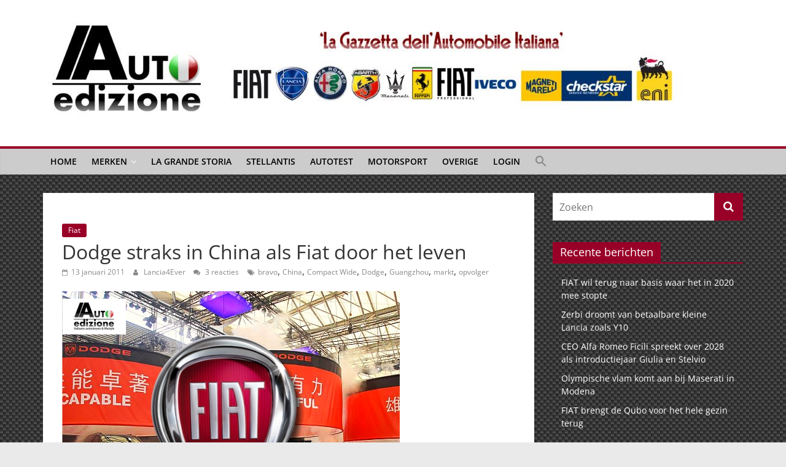

--- FILE ---
content_type: text/html; charset=UTF-8
request_url: https://www.autoedizione.nl/dodge-straks-in-china-als-fiat-door-het-leven/
body_size: 20372
content:
<!DOCTYPE html>
<html lang="nl-NL">
<head>
			<meta charset="UTF-8" />
		<meta name="viewport" content="width=device-width, initial-scale=1">
		<link rel="profile" href="https://gmpg.org/xfn/11" />
		<meta name='robots' content='index, follow, max-image-preview:large, max-snippet:-1, max-video-preview:-1' />
	<style>img:is([sizes="auto" i], [sizes^="auto," i]) { contain-intrinsic-size: 3000px 1500px }</style>
	
	<!-- This site is optimized with the Yoast SEO plugin v25.7 - https://yoast.com/wordpress/plugins/seo/ -->
	<title>Dodge straks in China als Fiat door het leven | Auto Edizione</title>
	<meta name="description" content="Er zat, zoals wel vaker deze dagen, nog wat achtergrond informatie bij het nieuwtje over opvolger van de Fiat Bravo. Zoals je weet zal dit meer een" />
	<link rel="canonical" href="https://www.autoedizione.nl/dodge-straks-in-china-als-fiat-door-het-leven/" />
	<meta property="og:locale" content="nl_NL" />
	<meta property="og:type" content="article" />
	<meta property="og:title" content="Dodge straks in China als Fiat door het leven | Auto Edizione" />
	<meta property="og:description" content="Er zat, zoals wel vaker deze dagen, nog wat achtergrond informatie bij het nieuwtje over opvolger van de Fiat Bravo. Zoals je weet zal dit meer een" />
	<meta property="og:url" content="https://www.autoedizione.nl/dodge-straks-in-china-als-fiat-door-het-leven/" />
	<meta property="og:site_name" content="Auto Edizione" />
	<meta property="article:publisher" content="https://www.facebook.com/AutoEdizione" />
	<meta property="article:published_time" content="2011-01-13T17:38:52+00:00" />
	<meta property="article:modified_time" content="2021-09-26T19:34:02+00:00" />
	<meta property="og:image" content="http://www.autoedizione.nl/wp-content/uploads/2011/01/Dodge-Fiat-China.jpg" />
	<meta name="author" content="Lancia4Ever" />
	<meta name="twitter:card" content="summary_large_image" />
	<meta name="twitter:creator" content="@AutoEdizione" />
	<meta name="twitter:site" content="@AutoEdizione" />
	<meta name="twitter:label1" content="Geschreven door" />
	<meta name="twitter:data1" content="Lancia4Ever" />
	<meta name="twitter:label2" content="Geschatte leestijd" />
	<meta name="twitter:data2" content="1 minuut" />
	<script type="application/ld+json" class="yoast-schema-graph">{"@context":"https://schema.org","@graph":[{"@type":"Article","@id":"https://www.autoedizione.nl/dodge-straks-in-china-als-fiat-door-het-leven/#article","isPartOf":{"@id":"https://www.autoedizione.nl/dodge-straks-in-china-als-fiat-door-het-leven/"},"author":{"name":"Lancia4Ever","@id":"https://www.autoedizione.nl/#/schema/person/2fe20bdfecd292c0453979670f6aaa9e"},"headline":"Dodge straks in China als Fiat door het leven","datePublished":"2011-01-13T17:38:52+00:00","dateModified":"2021-09-26T19:34:02+00:00","mainEntityOfPage":{"@id":"https://www.autoedizione.nl/dodge-straks-in-china-als-fiat-door-het-leven/"},"wordCount":219,"commentCount":3,"publisher":{"@id":"https://www.autoedizione.nl/#organization"},"image":{"@id":"https://www.autoedizione.nl/dodge-straks-in-china-als-fiat-door-het-leven/#primaryimage"},"thumbnailUrl":"http://www.autoedizione.nl/wp-content/uploads/2011/01/Dodge-Fiat-China.jpg","keywords":["bravo","China","Compact Wide","Dodge","Guangzhou","markt","opvolger"],"articleSection":["Fiat"],"inLanguage":"nl-NL","potentialAction":[{"@type":"CommentAction","name":"Comment","target":["https://www.autoedizione.nl/dodge-straks-in-china-als-fiat-door-het-leven/#respond"]}]},{"@type":"WebPage","@id":"https://www.autoedizione.nl/dodge-straks-in-china-als-fiat-door-het-leven/","url":"https://www.autoedizione.nl/dodge-straks-in-china-als-fiat-door-het-leven/","name":"Dodge straks in China als Fiat door het leven | Auto Edizione","isPartOf":{"@id":"https://www.autoedizione.nl/#website"},"primaryImageOfPage":{"@id":"https://www.autoedizione.nl/dodge-straks-in-china-als-fiat-door-het-leven/#primaryimage"},"image":{"@id":"https://www.autoedizione.nl/dodge-straks-in-china-als-fiat-door-het-leven/#primaryimage"},"thumbnailUrl":"http://www.autoedizione.nl/wp-content/uploads/2011/01/Dodge-Fiat-China.jpg","datePublished":"2011-01-13T17:38:52+00:00","dateModified":"2021-09-26T19:34:02+00:00","description":"Er zat, zoals wel vaker deze dagen, nog wat achtergrond informatie bij het nieuwtje over opvolger van de Fiat Bravo. Zoals je weet zal dit meer een","breadcrumb":{"@id":"https://www.autoedizione.nl/dodge-straks-in-china-als-fiat-door-het-leven/#breadcrumb"},"inLanguage":"nl-NL","potentialAction":[{"@type":"ReadAction","target":["https://www.autoedizione.nl/dodge-straks-in-china-als-fiat-door-het-leven/"]}]},{"@type":"ImageObject","inLanguage":"nl-NL","@id":"https://www.autoedizione.nl/dodge-straks-in-china-als-fiat-door-het-leven/#primaryimage","url":"http://www.autoedizione.nl/wp-content/uploads/2011/01/Dodge-Fiat-China.jpg","contentUrl":"http://www.autoedizione.nl/wp-content/uploads/2011/01/Dodge-Fiat-China.jpg"},{"@type":"BreadcrumbList","@id":"https://www.autoedizione.nl/dodge-straks-in-china-als-fiat-door-het-leven/#breadcrumb","itemListElement":[{"@type":"ListItem","position":1,"name":"Home","item":"https://www.autoedizione.nl/"},{"@type":"ListItem","position":2,"name":"Dodge straks in China als Fiat door het leven"}]},{"@type":"WebSite","@id":"https://www.autoedizione.nl/#website","url":"https://www.autoedizione.nl/","name":"Auto Edizione","description":"La Gazetta dell&#039;Automobile Italiana | Italiaans autonieuws &amp; lifestyle","publisher":{"@id":"https://www.autoedizione.nl/#organization"},"potentialAction":[{"@type":"SearchAction","target":{"@type":"EntryPoint","urlTemplate":"https://www.autoedizione.nl/?s={search_term_string}"},"query-input":{"@type":"PropertyValueSpecification","valueRequired":true,"valueName":"search_term_string"}}],"inLanguage":"nl-NL"},{"@type":"Organization","@id":"https://www.autoedizione.nl/#organization","name":"Auto Edizione","url":"https://www.autoedizione.nl/","logo":{"@type":"ImageObject","inLanguage":"nl-NL","@id":"https://www.autoedizione.nl/#/schema/logo/image/","url":"https://www.autoedizione.nl/wp-content/uploads/2022/11/cropped-banner-2022-1.jpg","contentUrl":"https://www.autoedizione.nl/wp-content/uploads/2022/11/cropped-banner-2022-1.jpg","width":1060,"height":193,"caption":"Auto Edizione"},"image":{"@id":"https://www.autoedizione.nl/#/schema/logo/image/"},"sameAs":["https://www.facebook.com/AutoEdizione","https://x.com/AutoEdizione","https://www.youtube.com/user/AutoEdizione"]},{"@type":"Person","@id":"https://www.autoedizione.nl/#/schema/person/2fe20bdfecd292c0453979670f6aaa9e","name":"Lancia4Ever","image":{"@type":"ImageObject","inLanguage":"nl-NL","@id":"https://www.autoedizione.nl/#/schema/person/image/","url":"https://secure.gravatar.com/avatar/20f7626f3c82b77ba4bbcad921b0e770626c6a0977c07687cbb5c0ec5e96b21f?s=96&d=mm&r=g","contentUrl":"https://secure.gravatar.com/avatar/20f7626f3c82b77ba4bbcad921b0e770626c6a0977c07687cbb5c0ec5e96b21f?s=96&d=mm&r=g","caption":"Lancia4Ever"},"sameAs":["http://www.autoedizione.nl/members/mattia-mariani/"]}]}</script>
	<!-- / Yoast SEO plugin. -->


<link rel='dns-prefetch' href='//static.addtoany.com' />
<link rel='dns-prefetch' href='//www.autoedizione.nl' />
<link rel='dns-prefetch' href='//secure.gravatar.com' />
<link rel='dns-prefetch' href='//stats.wp.com' />
<link rel='dns-prefetch' href='//jetpack.wordpress.com' />
<link rel='dns-prefetch' href='//s0.wp.com' />
<link rel='dns-prefetch' href='//public-api.wordpress.com' />
<link rel='dns-prefetch' href='//0.gravatar.com' />
<link rel='dns-prefetch' href='//1.gravatar.com' />
<link rel='dns-prefetch' href='//2.gravatar.com' />
<link rel='dns-prefetch' href='//v0.wordpress.com' />
<link rel="alternate" type="application/rss+xml" title="Auto Edizione &raquo; feed" href="https://www.autoedizione.nl/feed/" />
<link rel="alternate" type="application/rss+xml" title="Auto Edizione &raquo; reacties feed" href="https://www.autoedizione.nl/comments/feed/" />
<link rel="alternate" type="application/rss+xml" title="Auto Edizione &raquo; Dodge straks in China als Fiat door het leven reacties feed" href="https://www.autoedizione.nl/dodge-straks-in-china-als-fiat-door-het-leven/feed/" />
<script type="text/javascript">
/* <![CDATA[ */
window._wpemojiSettings = {"baseUrl":"https:\/\/s.w.org\/images\/core\/emoji\/16.0.1\/72x72\/","ext":".png","svgUrl":"https:\/\/s.w.org\/images\/core\/emoji\/16.0.1\/svg\/","svgExt":".svg","source":{"concatemoji":"https:\/\/www.autoedizione.nl\/wp-includes\/js\/wp-emoji-release.min.js?ver=6.8.3"}};
/*! This file is auto-generated */
!function(s,n){var o,i,e;function c(e){try{var t={supportTests:e,timestamp:(new Date).valueOf()};sessionStorage.setItem(o,JSON.stringify(t))}catch(e){}}function p(e,t,n){e.clearRect(0,0,e.canvas.width,e.canvas.height),e.fillText(t,0,0);var t=new Uint32Array(e.getImageData(0,0,e.canvas.width,e.canvas.height).data),a=(e.clearRect(0,0,e.canvas.width,e.canvas.height),e.fillText(n,0,0),new Uint32Array(e.getImageData(0,0,e.canvas.width,e.canvas.height).data));return t.every(function(e,t){return e===a[t]})}function u(e,t){e.clearRect(0,0,e.canvas.width,e.canvas.height),e.fillText(t,0,0);for(var n=e.getImageData(16,16,1,1),a=0;a<n.data.length;a++)if(0!==n.data[a])return!1;return!0}function f(e,t,n,a){switch(t){case"flag":return n(e,"\ud83c\udff3\ufe0f\u200d\u26a7\ufe0f","\ud83c\udff3\ufe0f\u200b\u26a7\ufe0f")?!1:!n(e,"\ud83c\udde8\ud83c\uddf6","\ud83c\udde8\u200b\ud83c\uddf6")&&!n(e,"\ud83c\udff4\udb40\udc67\udb40\udc62\udb40\udc65\udb40\udc6e\udb40\udc67\udb40\udc7f","\ud83c\udff4\u200b\udb40\udc67\u200b\udb40\udc62\u200b\udb40\udc65\u200b\udb40\udc6e\u200b\udb40\udc67\u200b\udb40\udc7f");case"emoji":return!a(e,"\ud83e\udedf")}return!1}function g(e,t,n,a){var r="undefined"!=typeof WorkerGlobalScope&&self instanceof WorkerGlobalScope?new OffscreenCanvas(300,150):s.createElement("canvas"),o=r.getContext("2d",{willReadFrequently:!0}),i=(o.textBaseline="top",o.font="600 32px Arial",{});return e.forEach(function(e){i[e]=t(o,e,n,a)}),i}function t(e){var t=s.createElement("script");t.src=e,t.defer=!0,s.head.appendChild(t)}"undefined"!=typeof Promise&&(o="wpEmojiSettingsSupports",i=["flag","emoji"],n.supports={everything:!0,everythingExceptFlag:!0},e=new Promise(function(e){s.addEventListener("DOMContentLoaded",e,{once:!0})}),new Promise(function(t){var n=function(){try{var e=JSON.parse(sessionStorage.getItem(o));if("object"==typeof e&&"number"==typeof e.timestamp&&(new Date).valueOf()<e.timestamp+604800&&"object"==typeof e.supportTests)return e.supportTests}catch(e){}return null}();if(!n){if("undefined"!=typeof Worker&&"undefined"!=typeof OffscreenCanvas&&"undefined"!=typeof URL&&URL.createObjectURL&&"undefined"!=typeof Blob)try{var e="postMessage("+g.toString()+"("+[JSON.stringify(i),f.toString(),p.toString(),u.toString()].join(",")+"));",a=new Blob([e],{type:"text/javascript"}),r=new Worker(URL.createObjectURL(a),{name:"wpTestEmojiSupports"});return void(r.onmessage=function(e){c(n=e.data),r.terminate(),t(n)})}catch(e){}c(n=g(i,f,p,u))}t(n)}).then(function(e){for(var t in e)n.supports[t]=e[t],n.supports.everything=n.supports.everything&&n.supports[t],"flag"!==t&&(n.supports.everythingExceptFlag=n.supports.everythingExceptFlag&&n.supports[t]);n.supports.everythingExceptFlag=n.supports.everythingExceptFlag&&!n.supports.flag,n.DOMReady=!1,n.readyCallback=function(){n.DOMReady=!0}}).then(function(){return e}).then(function(){var e;n.supports.everything||(n.readyCallback(),(e=n.source||{}).concatemoji?t(e.concatemoji):e.wpemoji&&e.twemoji&&(t(e.twemoji),t(e.wpemoji)))}))}((window,document),window._wpemojiSettings);
/* ]]> */
</script>
<link rel='stylesheet' id='dashicons-css' href='https://www.autoedizione.nl/wp-includes/css/dashicons.min.css?ver=6.8.3' type='text/css' media='all' />
<link rel='stylesheet' id='theme-my-login-css' href='https://www.autoedizione.nl/wp-content/plugins/theme-my-login/theme-my-login.css?ver=6.4.16' type='text/css' media='all' />
<style id='wp-emoji-styles-inline-css' type='text/css'>

	img.wp-smiley, img.emoji {
		display: inline !important;
		border: none !important;
		box-shadow: none !important;
		height: 1em !important;
		width: 1em !important;
		margin: 0 0.07em !important;
		vertical-align: -0.1em !important;
		background: none !important;
		padding: 0 !important;
	}
</style>
<link rel='stylesheet' id='wp-block-library-css' href='https://www.autoedizione.nl/wp-includes/css/dist/block-library/style.min.css?ver=6.8.3' type='text/css' media='all' />
<style id='wp-block-library-theme-inline-css' type='text/css'>
.wp-block-audio :where(figcaption){color:#555;font-size:13px;text-align:center}.is-dark-theme .wp-block-audio :where(figcaption){color:#ffffffa6}.wp-block-audio{margin:0 0 1em}.wp-block-code{border:1px solid #ccc;border-radius:4px;font-family:Menlo,Consolas,monaco,monospace;padding:.8em 1em}.wp-block-embed :where(figcaption){color:#555;font-size:13px;text-align:center}.is-dark-theme .wp-block-embed :where(figcaption){color:#ffffffa6}.wp-block-embed{margin:0 0 1em}.blocks-gallery-caption{color:#555;font-size:13px;text-align:center}.is-dark-theme .blocks-gallery-caption{color:#ffffffa6}:root :where(.wp-block-image figcaption){color:#555;font-size:13px;text-align:center}.is-dark-theme :root :where(.wp-block-image figcaption){color:#ffffffa6}.wp-block-image{margin:0 0 1em}.wp-block-pullquote{border-bottom:4px solid;border-top:4px solid;color:currentColor;margin-bottom:1.75em}.wp-block-pullquote cite,.wp-block-pullquote footer,.wp-block-pullquote__citation{color:currentColor;font-size:.8125em;font-style:normal;text-transform:uppercase}.wp-block-quote{border-left:.25em solid;margin:0 0 1.75em;padding-left:1em}.wp-block-quote cite,.wp-block-quote footer{color:currentColor;font-size:.8125em;font-style:normal;position:relative}.wp-block-quote:where(.has-text-align-right){border-left:none;border-right:.25em solid;padding-left:0;padding-right:1em}.wp-block-quote:where(.has-text-align-center){border:none;padding-left:0}.wp-block-quote.is-large,.wp-block-quote.is-style-large,.wp-block-quote:where(.is-style-plain){border:none}.wp-block-search .wp-block-search__label{font-weight:700}.wp-block-search__button{border:1px solid #ccc;padding:.375em .625em}:where(.wp-block-group.has-background){padding:1.25em 2.375em}.wp-block-separator.has-css-opacity{opacity:.4}.wp-block-separator{border:none;border-bottom:2px solid;margin-left:auto;margin-right:auto}.wp-block-separator.has-alpha-channel-opacity{opacity:1}.wp-block-separator:not(.is-style-wide):not(.is-style-dots){width:100px}.wp-block-separator.has-background:not(.is-style-dots){border-bottom:none;height:1px}.wp-block-separator.has-background:not(.is-style-wide):not(.is-style-dots){height:2px}.wp-block-table{margin:0 0 1em}.wp-block-table td,.wp-block-table th{word-break:normal}.wp-block-table :where(figcaption){color:#555;font-size:13px;text-align:center}.is-dark-theme .wp-block-table :where(figcaption){color:#ffffffa6}.wp-block-video :where(figcaption){color:#555;font-size:13px;text-align:center}.is-dark-theme .wp-block-video :where(figcaption){color:#ffffffa6}.wp-block-video{margin:0 0 1em}:root :where(.wp-block-template-part.has-background){margin-bottom:0;margin-top:0;padding:1.25em 2.375em}
</style>
<style id='classic-theme-styles-inline-css' type='text/css'>
/*! This file is auto-generated */
.wp-block-button__link{color:#fff;background-color:#32373c;border-radius:9999px;box-shadow:none;text-decoration:none;padding:calc(.667em + 2px) calc(1.333em + 2px);font-size:1.125em}.wp-block-file__button{background:#32373c;color:#fff;text-decoration:none}
</style>
<link rel='stylesheet' id='mediaelement-css' href='https://www.autoedizione.nl/wp-includes/js/mediaelement/mediaelementplayer-legacy.min.css?ver=4.2.17' type='text/css' media='all' />
<link rel='stylesheet' id='wp-mediaelement-css' href='https://www.autoedizione.nl/wp-includes/js/mediaelement/wp-mediaelement.min.css?ver=6.8.3' type='text/css' media='all' />
<style id='jetpack-sharing-buttons-style-inline-css' type='text/css'>
.jetpack-sharing-buttons__services-list{display:flex;flex-direction:row;flex-wrap:wrap;gap:0;list-style-type:none;margin:5px;padding:0}.jetpack-sharing-buttons__services-list.has-small-icon-size{font-size:12px}.jetpack-sharing-buttons__services-list.has-normal-icon-size{font-size:16px}.jetpack-sharing-buttons__services-list.has-large-icon-size{font-size:24px}.jetpack-sharing-buttons__services-list.has-huge-icon-size{font-size:36px}@media print{.jetpack-sharing-buttons__services-list{display:none!important}}.editor-styles-wrapper .wp-block-jetpack-sharing-buttons{gap:0;padding-inline-start:0}ul.jetpack-sharing-buttons__services-list.has-background{padding:1.25em 2.375em}
</style>
<style id='global-styles-inline-css' type='text/css'>
:root{--wp--preset--aspect-ratio--square: 1;--wp--preset--aspect-ratio--4-3: 4/3;--wp--preset--aspect-ratio--3-4: 3/4;--wp--preset--aspect-ratio--3-2: 3/2;--wp--preset--aspect-ratio--2-3: 2/3;--wp--preset--aspect-ratio--16-9: 16/9;--wp--preset--aspect-ratio--9-16: 9/16;--wp--preset--color--black: #000000;--wp--preset--color--cyan-bluish-gray: #abb8c3;--wp--preset--color--white: #ffffff;--wp--preset--color--pale-pink: #f78da7;--wp--preset--color--vivid-red: #cf2e2e;--wp--preset--color--luminous-vivid-orange: #ff6900;--wp--preset--color--luminous-vivid-amber: #fcb900;--wp--preset--color--light-green-cyan: #7bdcb5;--wp--preset--color--vivid-green-cyan: #00d084;--wp--preset--color--pale-cyan-blue: #8ed1fc;--wp--preset--color--vivid-cyan-blue: #0693e3;--wp--preset--color--vivid-purple: #9b51e0;--wp--preset--gradient--vivid-cyan-blue-to-vivid-purple: linear-gradient(135deg,rgba(6,147,227,1) 0%,rgb(155,81,224) 100%);--wp--preset--gradient--light-green-cyan-to-vivid-green-cyan: linear-gradient(135deg,rgb(122,220,180) 0%,rgb(0,208,130) 100%);--wp--preset--gradient--luminous-vivid-amber-to-luminous-vivid-orange: linear-gradient(135deg,rgba(252,185,0,1) 0%,rgba(255,105,0,1) 100%);--wp--preset--gradient--luminous-vivid-orange-to-vivid-red: linear-gradient(135deg,rgba(255,105,0,1) 0%,rgb(207,46,46) 100%);--wp--preset--gradient--very-light-gray-to-cyan-bluish-gray: linear-gradient(135deg,rgb(238,238,238) 0%,rgb(169,184,195) 100%);--wp--preset--gradient--cool-to-warm-spectrum: linear-gradient(135deg,rgb(74,234,220) 0%,rgb(151,120,209) 20%,rgb(207,42,186) 40%,rgb(238,44,130) 60%,rgb(251,105,98) 80%,rgb(254,248,76) 100%);--wp--preset--gradient--blush-light-purple: linear-gradient(135deg,rgb(255,206,236) 0%,rgb(152,150,240) 100%);--wp--preset--gradient--blush-bordeaux: linear-gradient(135deg,rgb(254,205,165) 0%,rgb(254,45,45) 50%,rgb(107,0,62) 100%);--wp--preset--gradient--luminous-dusk: linear-gradient(135deg,rgb(255,203,112) 0%,rgb(199,81,192) 50%,rgb(65,88,208) 100%);--wp--preset--gradient--pale-ocean: linear-gradient(135deg,rgb(255,245,203) 0%,rgb(182,227,212) 50%,rgb(51,167,181) 100%);--wp--preset--gradient--electric-grass: linear-gradient(135deg,rgb(202,248,128) 0%,rgb(113,206,126) 100%);--wp--preset--gradient--midnight: linear-gradient(135deg,rgb(2,3,129) 0%,rgb(40,116,252) 100%);--wp--preset--font-size--small: 13px;--wp--preset--font-size--medium: 20px;--wp--preset--font-size--large: 36px;--wp--preset--font-size--x-large: 42px;--wp--preset--spacing--20: 0.44rem;--wp--preset--spacing--30: 0.67rem;--wp--preset--spacing--40: 1rem;--wp--preset--spacing--50: 1.5rem;--wp--preset--spacing--60: 2.25rem;--wp--preset--spacing--70: 3.38rem;--wp--preset--spacing--80: 5.06rem;--wp--preset--shadow--natural: 6px 6px 9px rgba(0, 0, 0, 0.2);--wp--preset--shadow--deep: 12px 12px 50px rgba(0, 0, 0, 0.4);--wp--preset--shadow--sharp: 6px 6px 0px rgba(0, 0, 0, 0.2);--wp--preset--shadow--outlined: 6px 6px 0px -3px rgba(255, 255, 255, 1), 6px 6px rgba(0, 0, 0, 1);--wp--preset--shadow--crisp: 6px 6px 0px rgba(0, 0, 0, 1);}:where(.is-layout-flex){gap: 0.5em;}:where(.is-layout-grid){gap: 0.5em;}body .is-layout-flex{display: flex;}.is-layout-flex{flex-wrap: wrap;align-items: center;}.is-layout-flex > :is(*, div){margin: 0;}body .is-layout-grid{display: grid;}.is-layout-grid > :is(*, div){margin: 0;}:where(.wp-block-columns.is-layout-flex){gap: 2em;}:where(.wp-block-columns.is-layout-grid){gap: 2em;}:where(.wp-block-post-template.is-layout-flex){gap: 1.25em;}:where(.wp-block-post-template.is-layout-grid){gap: 1.25em;}.has-black-color{color: var(--wp--preset--color--black) !important;}.has-cyan-bluish-gray-color{color: var(--wp--preset--color--cyan-bluish-gray) !important;}.has-white-color{color: var(--wp--preset--color--white) !important;}.has-pale-pink-color{color: var(--wp--preset--color--pale-pink) !important;}.has-vivid-red-color{color: var(--wp--preset--color--vivid-red) !important;}.has-luminous-vivid-orange-color{color: var(--wp--preset--color--luminous-vivid-orange) !important;}.has-luminous-vivid-amber-color{color: var(--wp--preset--color--luminous-vivid-amber) !important;}.has-light-green-cyan-color{color: var(--wp--preset--color--light-green-cyan) !important;}.has-vivid-green-cyan-color{color: var(--wp--preset--color--vivid-green-cyan) !important;}.has-pale-cyan-blue-color{color: var(--wp--preset--color--pale-cyan-blue) !important;}.has-vivid-cyan-blue-color{color: var(--wp--preset--color--vivid-cyan-blue) !important;}.has-vivid-purple-color{color: var(--wp--preset--color--vivid-purple) !important;}.has-black-background-color{background-color: var(--wp--preset--color--black) !important;}.has-cyan-bluish-gray-background-color{background-color: var(--wp--preset--color--cyan-bluish-gray) !important;}.has-white-background-color{background-color: var(--wp--preset--color--white) !important;}.has-pale-pink-background-color{background-color: var(--wp--preset--color--pale-pink) !important;}.has-vivid-red-background-color{background-color: var(--wp--preset--color--vivid-red) !important;}.has-luminous-vivid-orange-background-color{background-color: var(--wp--preset--color--luminous-vivid-orange) !important;}.has-luminous-vivid-amber-background-color{background-color: var(--wp--preset--color--luminous-vivid-amber) !important;}.has-light-green-cyan-background-color{background-color: var(--wp--preset--color--light-green-cyan) !important;}.has-vivid-green-cyan-background-color{background-color: var(--wp--preset--color--vivid-green-cyan) !important;}.has-pale-cyan-blue-background-color{background-color: var(--wp--preset--color--pale-cyan-blue) !important;}.has-vivid-cyan-blue-background-color{background-color: var(--wp--preset--color--vivid-cyan-blue) !important;}.has-vivid-purple-background-color{background-color: var(--wp--preset--color--vivid-purple) !important;}.has-black-border-color{border-color: var(--wp--preset--color--black) !important;}.has-cyan-bluish-gray-border-color{border-color: var(--wp--preset--color--cyan-bluish-gray) !important;}.has-white-border-color{border-color: var(--wp--preset--color--white) !important;}.has-pale-pink-border-color{border-color: var(--wp--preset--color--pale-pink) !important;}.has-vivid-red-border-color{border-color: var(--wp--preset--color--vivid-red) !important;}.has-luminous-vivid-orange-border-color{border-color: var(--wp--preset--color--luminous-vivid-orange) !important;}.has-luminous-vivid-amber-border-color{border-color: var(--wp--preset--color--luminous-vivid-amber) !important;}.has-light-green-cyan-border-color{border-color: var(--wp--preset--color--light-green-cyan) !important;}.has-vivid-green-cyan-border-color{border-color: var(--wp--preset--color--vivid-green-cyan) !important;}.has-pale-cyan-blue-border-color{border-color: var(--wp--preset--color--pale-cyan-blue) !important;}.has-vivid-cyan-blue-border-color{border-color: var(--wp--preset--color--vivid-cyan-blue) !important;}.has-vivid-purple-border-color{border-color: var(--wp--preset--color--vivid-purple) !important;}.has-vivid-cyan-blue-to-vivid-purple-gradient-background{background: var(--wp--preset--gradient--vivid-cyan-blue-to-vivid-purple) !important;}.has-light-green-cyan-to-vivid-green-cyan-gradient-background{background: var(--wp--preset--gradient--light-green-cyan-to-vivid-green-cyan) !important;}.has-luminous-vivid-amber-to-luminous-vivid-orange-gradient-background{background: var(--wp--preset--gradient--luminous-vivid-amber-to-luminous-vivid-orange) !important;}.has-luminous-vivid-orange-to-vivid-red-gradient-background{background: var(--wp--preset--gradient--luminous-vivid-orange-to-vivid-red) !important;}.has-very-light-gray-to-cyan-bluish-gray-gradient-background{background: var(--wp--preset--gradient--very-light-gray-to-cyan-bluish-gray) !important;}.has-cool-to-warm-spectrum-gradient-background{background: var(--wp--preset--gradient--cool-to-warm-spectrum) !important;}.has-blush-light-purple-gradient-background{background: var(--wp--preset--gradient--blush-light-purple) !important;}.has-blush-bordeaux-gradient-background{background: var(--wp--preset--gradient--blush-bordeaux) !important;}.has-luminous-dusk-gradient-background{background: var(--wp--preset--gradient--luminous-dusk) !important;}.has-pale-ocean-gradient-background{background: var(--wp--preset--gradient--pale-ocean) !important;}.has-electric-grass-gradient-background{background: var(--wp--preset--gradient--electric-grass) !important;}.has-midnight-gradient-background{background: var(--wp--preset--gradient--midnight) !important;}.has-small-font-size{font-size: var(--wp--preset--font-size--small) !important;}.has-medium-font-size{font-size: var(--wp--preset--font-size--medium) !important;}.has-large-font-size{font-size: var(--wp--preset--font-size--large) !important;}.has-x-large-font-size{font-size: var(--wp--preset--font-size--x-large) !important;}
:where(.wp-block-post-template.is-layout-flex){gap: 1.25em;}:where(.wp-block-post-template.is-layout-grid){gap: 1.25em;}
:where(.wp-block-columns.is-layout-flex){gap: 2em;}:where(.wp-block-columns.is-layout-grid){gap: 2em;}
:root :where(.wp-block-pullquote){font-size: 1.5em;line-height: 1.6;}
</style>
<style id='wpxpo-global-style-inline-css' type='text/css'>
:root {
			--preset-color1: #037fff;
			--preset-color2: #026fe0;
			--preset-color3: #071323;
			--preset-color4: #132133;
			--preset-color5: #34495e;
			--preset-color6: #787676;
			--preset-color7: #f0f2f3;
			--preset-color8: #f8f9fa;
			--preset-color9: #ffffff;
		}{}
</style>
<style id='ultp-preset-colors-style-inline-css' type='text/css'>
:root { --postx_preset_Base_1_color: #f4f4ff; --postx_preset_Base_2_color: #dddff8; --postx_preset_Base_3_color: #B4B4D6; --postx_preset_Primary_color: #3323f0; --postx_preset_Secondary_color: #4a5fff; --postx_preset_Tertiary_color: #FFFFFF; --postx_preset_Contrast_3_color: #545472; --postx_preset_Contrast_2_color: #262657; --postx_preset_Contrast_1_color: #10102e; --postx_preset_Over_Primary_color: #ffffff;  }
</style>
<style id='ultp-preset-gradient-style-inline-css' type='text/css'>
:root { --postx_preset_Primary_to_Secondary_to_Right_gradient: linear-gradient(90deg, var(--postx_preset_Primary_color) 0%, var(--postx_preset_Secondary_color) 100%); --postx_preset_Primary_to_Secondary_to_Bottom_gradient: linear-gradient(180deg, var(--postx_preset_Primary_color) 0%, var(--postx_preset_Secondary_color) 100%); --postx_preset_Secondary_to_Primary_to_Right_gradient: linear-gradient(90deg, var(--postx_preset_Secondary_color) 0%, var(--postx_preset_Primary_color) 100%); --postx_preset_Secondary_to_Primary_to_Bottom_gradient: linear-gradient(180deg, var(--postx_preset_Secondary_color) 0%, var(--postx_preset_Primary_color) 100%); --postx_preset_Cold_Evening_gradient: linear-gradient(0deg, rgb(12, 52, 131) 0%, rgb(162, 182, 223) 100%, rgb(107, 140, 206) 100%, rgb(162, 182, 223) 100%); --postx_preset_Purple_Division_gradient: linear-gradient(0deg, rgb(112, 40, 228) 0%, rgb(229, 178, 202) 100%); --postx_preset_Over_Sun_gradient: linear-gradient(60deg, rgb(171, 236, 214) 0%, rgb(251, 237, 150) 100%); --postx_preset_Morning_Salad_gradient: linear-gradient(-255deg, rgb(183, 248, 219) 0%, rgb(80, 167, 194) 100%); --postx_preset_Fabled_Sunset_gradient: linear-gradient(-270deg, rgb(35, 21, 87) 0%, rgb(68, 16, 122) 29%, rgb(255, 19, 97) 67%, rgb(255, 248, 0) 100%);  }
</style>
<style id='ultp-preset-typo-style-inline-css' type='text/css'>
:root { --postx_preset_Heading_typo_font_family: Helvetica; --postx_preset_Heading_typo_font_family_type: sans-serif; --postx_preset_Heading_typo_font_weight: 600; --postx_preset_Heading_typo_text_transform: capitalize; --postx_preset_Body_and_Others_typo_font_family: Helvetica; --postx_preset_Body_and_Others_typo_font_family_type: sans-serif; --postx_preset_Body_and_Others_typo_font_weight: 400; --postx_preset_Body_and_Others_typo_text_transform: lowercase; --postx_preset_body_typo_font_size_lg: 16px; --postx_preset_paragraph_1_typo_font_size_lg: 12px; --postx_preset_paragraph_2_typo_font_size_lg: 12px; --postx_preset_paragraph_3_typo_font_size_lg: 12px; --postx_preset_heading_h1_typo_font_size_lg: 42px; --postx_preset_heading_h2_typo_font_size_lg: 36px; --postx_preset_heading_h3_typo_font_size_lg: 30px; --postx_preset_heading_h4_typo_font_size_lg: 24px; --postx_preset_heading_h5_typo_font_size_lg: 20px; --postx_preset_heading_h6_typo_font_size_lg: 16px; }
</style>
<link rel='stylesheet' id='wp-polls-css' href='https://www.autoedizione.nl/wp-content/plugins/wp-polls/polls-css.css?ver=2.77.2' type='text/css' media='all' />
<style id='wp-polls-inline-css' type='text/css'>
.wp-polls .pollbar {
	margin: 1px;
	font-size: 6px;
	line-height: 8px;
	height: 8px;
	background-image: url('https://www.autoedizione.nl/wp-content/plugins/wp-polls/images/default/pollbg.gif');
	border: 1px solid #c8c8c8;
}

</style>
<link rel='stylesheet' id='ivory-search-styles-css' href='https://www.autoedizione.nl/wp-content/plugins/add-search-to-menu/public/css/ivory-search.min.css?ver=5.5.11' type='text/css' media='all' />
<link rel='stylesheet' id='colormag_style-css' href='https://www.autoedizione.nl/wp-content/themes/colormag/style.css?ver=2.1.5' type='text/css' media='all' />
<style id='colormag_style-inline-css' type='text/css'>
.colormag-button,blockquote,button,input[type=reset],input[type=button],input[type=submit],#masthead.colormag-header-clean #site-navigation.main-small-navigation .menu-toggle,.fa.search-top:hover,#masthead.colormag-header-classic #site-navigation.main-small-navigation .menu-toggle,.main-navigation ul li.focus > a,#masthead.colormag-header-classic .main-navigation ul ul.sub-menu li.focus > a,.home-icon.front_page_on,.main-navigation a:hover,.main-navigation ul li ul li a:hover,.main-navigation ul li ul li:hover>a,.main-navigation ul li.current-menu-ancestor>a,.main-navigation ul li.current-menu-item ul li a:hover,.main-navigation ul li.current-menu-item>a,.main-navigation ul li.current_page_ancestor>a,.main-navigation ul li.current_page_item>a,.main-navigation ul li:hover>a,.main-small-navigation li a:hover,.site-header .menu-toggle:hover,#masthead.colormag-header-classic .main-navigation ul ul.sub-menu li:hover > a,#masthead.colormag-header-classic .main-navigation ul ul.sub-menu li.current-menu-ancestor > a,#masthead.colormag-header-classic .main-navigation ul ul.sub-menu li.current-menu-item > a,#masthead .main-small-navigation li:hover > a,#masthead .main-small-navigation li.current-page-ancestor > a,#masthead .main-small-navigation li.current-menu-ancestor > a,#masthead .main-small-navigation li.current-page-item > a,#masthead .main-small-navigation li.current-menu-item > a,.main-small-navigation .current-menu-item>a,.main-small-navigation .current_page_item > a,.promo-button-area a:hover,#content .wp-pagenavi .current,#content .wp-pagenavi a:hover,.format-link .entry-content a,.pagination span,.comments-area .comment-author-link span,#secondary .widget-title span,.footer-widgets-area .widget-title span,.colormag-footer--classic .footer-widgets-area .widget-title span::before,.advertisement_above_footer .widget-title span,#content .post .article-content .above-entry-meta .cat-links a,.page-header .page-title span,.entry-meta .post-format i,.more-link,.no-post-thumbnail,.widget_featured_slider .slide-content .above-entry-meta .cat-links a,.widget_highlighted_posts .article-content .above-entry-meta .cat-links a,.widget_featured_posts .article-content .above-entry-meta .cat-links a,.widget_featured_posts .widget-title span,.widget_slider_area .widget-title span,.widget_beside_slider .widget-title span,.wp-block-quote,.wp-block-quote.is-style-large,.wp-block-quote.has-text-align-right{background-color:#990028;}#site-title a,.next a:hover,.previous a:hover,.social-links i.fa:hover,a,#masthead.colormag-header-clean .social-links li:hover i.fa,#masthead.colormag-header-classic .social-links li:hover i.fa,#masthead.colormag-header-clean .breaking-news .newsticker a:hover,#masthead.colormag-header-classic .breaking-news .newsticker a:hover,#masthead.colormag-header-classic #site-navigation .fa.search-top:hover,#masthead.colormag-header-classic #site-navigation.main-navigation .random-post a:hover .fa-random,.dark-skin #masthead.colormag-header-classic #site-navigation.main-navigation .home-icon:hover .fa,#masthead .main-small-navigation li:hover > .sub-toggle i,.better-responsive-menu #masthead .main-small-navigation .sub-toggle.active .fa,#masthead.colormag-header-classic .main-navigation .home-icon a:hover .fa,.pagination a span:hover,#content .comments-area a.comment-edit-link:hover,#content .comments-area a.comment-permalink:hover,#content .comments-area article header cite a:hover,.comments-area .comment-author-link a:hover,.comment .comment-reply-link:hover,.nav-next a,.nav-previous a,.footer-widgets-area a:hover,a#scroll-up i,#content .post .article-content .entry-title a:hover,.entry-meta .byline i,.entry-meta .cat-links i,.entry-meta a,.post .entry-title a:hover,.search .entry-title a:hover,.entry-meta .comments-link a:hover,.entry-meta .edit-link a:hover,.entry-meta .posted-on a:hover,.entry-meta .tag-links a:hover,.single #content .tags a:hover,.post-box .entry-meta .cat-links a:hover,.post-box .entry-meta .posted-on a:hover,.post.post-box .entry-title a:hover,.widget_featured_slider .slide-content .below-entry-meta .byline a:hover,.widget_featured_slider .slide-content .below-entry-meta .comments a:hover,.widget_featured_slider .slide-content .below-entry-meta .posted-on a:hover,.widget_featured_slider .slide-content .entry-title a:hover,.byline a:hover,.comments a:hover,.edit-link a:hover,.posted-on a:hover,.tag-links a:hover,.widget_highlighted_posts .article-content .below-entry-meta .byline a:hover,.widget_highlighted_posts .article-content .below-entry-meta .comments a:hover,.widget_highlighted_posts .article-content .below-entry-meta .posted-on a:hover,.widget_highlighted_posts .article-content .entry-title a:hover,.widget_featured_posts .article-content .entry-title a:hover,.related-posts-main-title .fa,.single-related-posts .article-content .entry-title a:hover, .colormag-header-classic .main-navigation ul li:hover > a{color:#990028;}#site-navigation{border-top-color:#990028;}#masthead.colormag-header-classic .main-navigation ul ul.sub-menu li:hover,#masthead.colormag-header-classic .main-navigation ul ul.sub-menu li.current-menu-ancestor,#masthead.colormag-header-classic .main-navigation ul ul.sub-menu li.current-menu-item,#masthead.colormag-header-classic #site-navigation .menu-toggle,#masthead.colormag-header-classic #site-navigation .menu-toggle:hover,#masthead.colormag-header-classic .main-navigation ul > li:hover > a,#masthead.colormag-header-classic .main-navigation ul > li.current-menu-item > a,#masthead.colormag-header-classic .main-navigation ul > li.current-menu-ancestor > a,#masthead.colormag-header-classic .main-navigation ul li.focus > a,.promo-button-area a:hover,.pagination a span:hover{border-color:#990028;}#secondary .widget-title,.footer-widgets-area .widget-title,.advertisement_above_footer .widget-title,.page-header .page-title,.widget_featured_posts .widget-title,.widget_slider_area .widget-title,.widget_beside_slider .widget-title{border-bottom-color:#990028;}@media (max-width:768px){.better-responsive-menu .sub-toggle{background-color:#7b000a;}}
</style>
<link rel='stylesheet' id='colormag-fontawesome-css' href='https://www.autoedizione.nl/wp-content/themes/colormag/fontawesome/css/font-awesome.min.css?ver=2.1.5' type='text/css' media='all' />
<link rel='stylesheet' id='addtoany-css' href='https://www.autoedizione.nl/wp-content/plugins/add-to-any/addtoany.min.css?ver=1.16' type='text/css' media='all' />
<link rel='stylesheet' id='ald-styles-css' href='https://www.autoedizione.nl/wp-content/plugins/ajax-load-more-anything/assets/styles.min.css?ver=3.3.8' type='text/css' media='all' />
<script type="text/javascript" id="addtoany-core-js-before">
/* <![CDATA[ */
window.a2a_config=window.a2a_config||{};a2a_config.callbacks=[];a2a_config.overlays=[];a2a_config.templates={};a2a_localize = {
	Share: "Delen",
	Save: "Opslaan",
	Subscribe: "Inschrijven",
	Email: "E-mail",
	Bookmark: "Bookmark",
	ShowAll: "Alles weergeven",
	ShowLess: "Niet alles weergeven",
	FindServices: "Vind dienst(en)",
	FindAnyServiceToAddTo: "Vind direct een dienst om aan toe te voegen",
	PoweredBy: "Mede mogelijk gemaakt door",
	ShareViaEmail: "Delen per e-mail",
	SubscribeViaEmail: "Abonneren via e-mail",
	BookmarkInYourBrowser: "Bookmark in je browser",
	BookmarkInstructions: "Druk op Ctrl+D of \u2318+D om deze pagina te bookmarken",
	AddToYourFavorites: "Voeg aan je favorieten toe",
	SendFromWebOrProgram: "Stuur vanuit elk e-mailadres of e-mail programma",
	EmailProgram: "E-mail programma",
	More: "Meer&#8230;",
	ThanksForSharing: "Bedankt voor het delen!",
	ThanksForFollowing: "Dank voor het volgen!"
};

a2a_config.callbacks.push({ready:function(){document.querySelectorAll(".a2a_s_undefined").forEach(function(emptyIcon){emptyIcon.parentElement.style.display="none";})}});
/* ]]> */
</script>
<script type="text/javascript" defer src="https://static.addtoany.com/menu/page.js" id="addtoany-core-js"></script>
<script type="text/javascript" src="https://www.autoedizione.nl/wp-includes/js/jquery/jquery.min.js?ver=3.7.1" id="jquery-core-js"></script>
<script type="text/javascript" src="https://www.autoedizione.nl/wp-includes/js/jquery/jquery-migrate.min.js?ver=3.4.1" id="jquery-migrate-js"></script>
<script type="text/javascript" defer src="https://www.autoedizione.nl/wp-content/plugins/add-to-any/addtoany.min.js?ver=1.1" id="addtoany-jquery-js"></script>
<!--[if lte IE 8]>
<script type="text/javascript" src="https://www.autoedizione.nl/wp-content/themes/colormag/js/html5shiv.min.js?ver=2.1.5" id="html5-js"></script>
<![endif]-->
<link rel="https://api.w.org/" href="https://www.autoedizione.nl/wp-json/" /><link rel="alternate" title="JSON" type="application/json" href="https://www.autoedizione.nl/wp-json/wp/v2/posts/13048" /><link rel="EditURI" type="application/rsd+xml" title="RSD" href="https://www.autoedizione.nl/xmlrpc.php?rsd" />
<meta name="generator" content="WordPress 6.8.3" />
<link rel='shortlink' href='https://www.autoedizione.nl/?p=13048' />
<link rel="alternate" title="oEmbed (JSON)" type="application/json+oembed" href="https://www.autoedizione.nl/wp-json/oembed/1.0/embed?url=https%3A%2F%2Fwww.autoedizione.nl%2Fdodge-straks-in-china-als-fiat-door-het-leven%2F" />
<link rel="alternate" title="oEmbed (XML)" type="text/xml+oembed" href="https://www.autoedizione.nl/wp-json/oembed/1.0/embed?url=https%3A%2F%2Fwww.autoedizione.nl%2Fdodge-straks-in-china-als-fiat-door-het-leven%2F&#038;format=xml" />
	<style>img#wpstats{display:none}</style>
				<style type="text/css" id="wp-custom-css">
			/* search results */
.search-results article {
	margin: 0;
}

.ultp-category-in.ultp-cat-color-1 {
    display: none !important;
}

/* sharedaddy uitzetten */
.page-home .sharedaddy {
	display: none;
}

.page-home .ultp-block-image img {
	width: 100%;
}

.page-login #primary {
	padding: 1em;
}

.page-login article a, .akismet_comment_form_privacy_notice a, article a {
	color: #990028;
}

.wide-page .inner-wrap.clearfix {
	max-width: 100vw;
	margin: 0;
	padding: 0;
}

.wide-page .inner-wrap.clearfix .ultp-template-container {
	margin: 0 !important;
	max-width: 100% !important;
	padding: 0 !important;
}

.wide-page .wp-block-ultimate-post-post-grid-1, .page-home #site-navigation .inner-wrap.clearfix {
	max-width: 1180px;
	margin: 0 auto;
}

#main .main-blocks .ultp-block-item:not(:first-of-type) {
	height: 20em;
}

.wide-page .ultp-block-wrapper img {
	margin: 0;
}

#main .wp-block-column .wp-block-ultimate-post-post-grid-1, 
#main .wp-block-column .wp-block-ultimate-post-post-grid-1 .ultp-block-wrapper,
#main .wp-block-column .wp-block-ultimate-post-post-grid-1 .ultp-block-wrapper .ultp-block-items-wrap {
	height: 100%;
}


#main .inner-wrap .wp-block-ultimate-post-post-grid-4
{
	max-width: 1400px;
    width: 100vw;
    margin: 1em auto;
}

#main .inner-wrap .wp-block-columns {
	max-width: 1140px;
    width: 100vw;
    margin: 1em auto auto auto;
}

@media (max-width: 992px) {
	.ultp-block-image-flat.ultp-block-image-flat0 	{
		max-height: 20em;
	}
	
	.page-home .wp-block-columns {
		display: block;
	}
	
	.page-home .wp-block-columns .wp-block-column {
		margin-left: 0;
	}
	
	.page-home .wp-block-ultimate-post-post-grid-1 {
		width: 100%;
	}
}

@media screen and (max-width: 1190px)
{
	.inner-wrap {
		width: 100vw;
  }
	
	.wp-block-columns .wp-block-column {
		margin-bottom: 2em;
	}
	
	.wp-block-ultimate-post-post-grid-1 {
		width: 94%;
	}
}


#site-navigation, .footer-socket-wrapper {
	background-color: #ccc;
}

.footer-socket-wrapper .copyright
{
	color: white;
}

.footer-socket-wrapper .copyright a
{
	color: white;
}

#page {
	background-image: url('https://www.autoedizione.nl/wp-content/themes/files/images/carbon_bg.jpg')
		;
}

#main {
	background-color: transparent;
}

#primary
{
	background-color: white;
}

.post {
	padding-top: 2.5vw;
	margin: 0 1em;
}

.default-wp-page, #comments {
	margin: 0 1em;
	padding: 0 1em;
}

.featured-image {
	margin-bottom: 1.5em
}

#secondary .widget {
	background-color: transparent;
	color: white;
}

#secondary .widget a {
	color: white;
}

/* Load more */
.ultp-loadmore .ultp-loadmore-action {
	background-color: #ccc;
	color: black;
}

.ultp-loadmore .ultp-loadmore-action:hover {
	background-color: #990028;
	color: white;
}

/* custom blocks */
.ultp-block-customized .ultp-block-content-wrap {
	background: rgba(253,253,253,1);
}

.ultp-block-customized .ultp-block-content{
	padding: 20px 40px 40px 40px;
}

.ultp-block-customized .ultp-block-content-wrap {
	height: 100%;
}

.ultp-block-customized .ultp-block-image {
	margin-bottom: 15px;
}

.ultp-block-customized .ultp-block-title a {
	font-family: 'Roboto',sans-serif;
  font-weight: 500;
  text-transform: capitalize;
  text-decoration: none;
	color: black;
	font-size: 24px;
  line-height: 30px !important;
  letter-spacing: 0px;
}

.ultp-block-customized .ultp-block-excerpt {
	width: 100%;
	margin-top: 15px;
	text-align: center;
	color: #777;
	font-size: 14px;
  line-height: 26px !important;
}

.ultp-block-customized .ultp-block-title {
	width: 100%;
	text-align: center;
}

/* previous/next */
.default-wp-page.clearfix a {
    color: #990028;
}

/* footer */
footer {
	margin-bottom: -0.4em;
	display: flex;
	background-color: #ccc;
}

footer .footer-socket-wrapper
{
	height: auto;
	margin: 0;
	padding: 1.2em 0;
	width: 100%;
	
}

footer .footer-socket-left-section{
	width: 100%;
}

.copyright {
	width: 100%;
	text-align: center;
}

/* Labels */
.ultp-category-in.ultp-customCatColor- a {
	background-color: #990028;
	margin-bottom: 5px;
}

.ultp-category-in.ultp-customCatColor- a:hover {
	background-color: #ccc;
	color: black;
}

/* Menu */
.menu-item a {
	color: black;
}

.menu-item a:hover {
	color: white;
}

/* Category page */
.category #primary {
	background-color: transparent;
}

.category #primary article {
	background-color: white;
	padding: 1em;
	margin-left: 0;
	margin-right: 0;
}

.category .page-title {
	margin-bottom: 0;
}


/* Post page */
.single #content .post, #content .post {
	box-shadow: none;
}

/* recent posts */
.widget.widget_recent_entries.clearfix ul {
	padding: 0 1em;
}

/* search fixes */
.search-wrap {
	display: flex;
	flex-direction: row;
	padding: 0;
}
li.previous {
    background: #990028;
}
.default-wp-page.clearfix a {
    color: #fff !important;
    padding-left: 10px;
    padding-right: 10px;
}
li.next {
    background: #990028;
}

@media screen and (max-width: 770px) {
	.search-wrap {
		padding: 0 1em;
	}
}

input.s.field {
	flex-grow: 1;
}

button.search-icon {
	margin-top: 0;
}		</style>
		<style type="text/css"></style><script data-cfasync="false" nonce="40453ecb-2093-4e1d-a665-8ca4e6e430da">try{(function(w,d){!function(j,k,l,m){if(j.zaraz)console.error("zaraz is loaded twice");else{j[l]=j[l]||{};j[l].executed=[];j.zaraz={deferred:[],listeners:[]};j.zaraz._v="5874";j.zaraz._n="40453ecb-2093-4e1d-a665-8ca4e6e430da";j.zaraz.q=[];j.zaraz._f=function(n){return async function(){var o=Array.prototype.slice.call(arguments);j.zaraz.q.push({m:n,a:o})}};for(const p of["track","set","debug"])j.zaraz[p]=j.zaraz._f(p);j.zaraz.init=()=>{var q=k.getElementsByTagName(m)[0],r=k.createElement(m),s=k.getElementsByTagName("title")[0];s&&(j[l].t=k.getElementsByTagName("title")[0].text);j[l].x=Math.random();j[l].w=j.screen.width;j[l].h=j.screen.height;j[l].j=j.innerHeight;j[l].e=j.innerWidth;j[l].l=j.location.href;j[l].r=k.referrer;j[l].k=j.screen.colorDepth;j[l].n=k.characterSet;j[l].o=(new Date).getTimezoneOffset();j[l].q=[];for(;j.zaraz.q.length;){const w=j.zaraz.q.shift();j[l].q.push(w)}r.defer=!0;for(const x of[localStorage,sessionStorage])Object.keys(x||{}).filter(z=>z.startsWith("_zaraz_")).forEach(y=>{try{j[l]["z_"+y.slice(7)]=JSON.parse(x.getItem(y))}catch{j[l]["z_"+y.slice(7)]=x.getItem(y)}});r.referrerPolicy="origin";r.src="/cdn-cgi/zaraz/s.js?z="+btoa(encodeURIComponent(JSON.stringify(j[l])));q.parentNode.insertBefore(r,q)};["complete","interactive"].includes(k.readyState)?zaraz.init():j.addEventListener("DOMContentLoaded",zaraz.init)}}(w,d,"zarazData","script");window.zaraz._p=async d$=>new Promise(ea=>{if(d$){d$.e&&d$.e.forEach(eb=>{try{const ec=d.querySelector("script[nonce]"),ed=ec?.nonce||ec?.getAttribute("nonce"),ee=d.createElement("script");ed&&(ee.nonce=ed);ee.innerHTML=eb;ee.onload=()=>{d.head.removeChild(ee)};d.head.appendChild(ee)}catch(ef){console.error(`Error executing script: ${eb}\n`,ef)}});Promise.allSettled((d$.f||[]).map(eg=>fetch(eg[0],eg[1])))}ea()});zaraz._p({"e":["(function(w,d){})(window,document)"]});})(window,document)}catch(e){throw fetch("/cdn-cgi/zaraz/t"),e;};</script></head>

<body class="wp-singular post-template-default single single-post postid-13048 single-format-standard custom-background wp-custom-logo wp-embed-responsive wp-theme-colormag postx-page colormag right-sidebar wide">

		<div id="page" class="hfeed site">
				<a class="skip-link screen-reader-text" href="#main">Spring naar inhoud</a>
				<header id="masthead" class="site-header clearfix ">
				<div id="header-text-nav-container" class="clearfix">
		
		<div class="inner-wrap">
			<div id="header-text-nav-wrap" class="clearfix">

				<div id="header-left-section">
											<div id="header-logo-image">
							<a href="https://www.autoedizione.nl/" class="custom-logo-link" rel="home"><img width="1060" height="193" src="https://www.autoedizione.nl/wp-content/uploads/2022/11/cropped-banner-2022-1.jpg" class="custom-logo" alt="Auto Edizione" decoding="async" fetchpriority="high" srcset="https://www.autoedizione.nl/wp-content/uploads/2022/11/cropped-banner-2022-1.jpg 1060w, https://www.autoedizione.nl/wp-content/uploads/2022/11/cropped-banner-2022-1-120x22.jpg 120w, https://www.autoedizione.nl/wp-content/uploads/2022/11/cropped-banner-2022-1-1024x186.jpg 1024w, https://www.autoedizione.nl/wp-content/uploads/2022/11/cropped-banner-2022-1-768x140.jpg 768w" sizes="(max-width: 1060px) 100vw, 1060px" /></a>						</div><!-- #header-logo-image -->
						
					<div id="header-text" class="screen-reader-text">
													<h3 id="site-title">
								<a href="https://www.autoedizione.nl/" title="Auto Edizione" rel="home">Auto Edizione</a>
							</h3>
						
													<p id="site-description">
								La Gazetta dell&#039;Automobile Italiana | Italiaans autonieuws &amp; lifestyle							</p><!-- #site-description -->
											</div><!-- #header-text -->
				</div><!-- #header-left-section -->

				<div id="header-right-section">
									</div><!-- #header-right-section -->

			</div><!-- #header-text-nav-wrap -->
		</div><!-- .inner-wrap -->

		
		<nav id="site-navigation" class="main-navigation clearfix" role="navigation">
			<div class="inner-wrap clearfix">
				
				
				<p class="menu-toggle"></p>
				<div class="menu-primary-container"><ul id="menu-standaard" class="menu"><li id="menu-item-61957" class="menu-item menu-item-type-custom menu-item-object-custom menu-item-home menu-item-61957"><a href="https://www.autoedizione.nl">Home</a></li>
<li id="menu-item-71028" class="menu-item menu-item-type-custom menu-item-object-custom menu-item-has-children menu-item-71028"><a href="#">Merken</a>
<ul class="sub-menu">
	<li id="menu-item-71029" class="menu-item menu-item-type-taxonomy menu-item-object-category menu-item-71029"><a href="https://www.autoedizione.nl/abarth/">Abarth</a></li>
	<li id="menu-item-71030" class="menu-item menu-item-type-taxonomy menu-item-object-category menu-item-71030"><a href="https://www.autoedizione.nl/alfa-romeo/">Alfa Romeo</a></li>
	<li id="menu-item-71031" class="menu-item menu-item-type-taxonomy menu-item-object-category menu-item-71031"><a href="https://www.autoedizione.nl/ferrari/">Ferrari</a></li>
	<li id="menu-item-71032" class="menu-item menu-item-type-taxonomy menu-item-object-category current-post-ancestor current-menu-parent current-post-parent menu-item-71032"><a href="https://www.autoedizione.nl/fiat/">Fiat</a></li>
	<li id="menu-item-71033" class="menu-item menu-item-type-taxonomy menu-item-object-category menu-item-71033"><a href="https://www.autoedizione.nl/fiat-professional-iveco/">Fiat Professional &#8211; Iveco</a></li>
	<li id="menu-item-71034" class="menu-item menu-item-type-taxonomy menu-item-object-category menu-item-71034"><a href="https://www.autoedizione.nl/iveco/">Iveco</a></li>
	<li id="menu-item-71035" class="menu-item menu-item-type-taxonomy menu-item-object-category menu-item-71035"><a href="https://www.autoedizione.nl/lamborghini/">Lamborghini</a></li>
	<li id="menu-item-71036" class="menu-item menu-item-type-taxonomy menu-item-object-category menu-item-71036"><a href="https://www.autoedizione.nl/lancia/">Lancia</a></li>
	<li id="menu-item-71037" class="menu-item menu-item-type-taxonomy menu-item-object-category menu-item-71037"><a href="https://www.autoedizione.nl/maserati/">Maserati</a></li>
	<li id="menu-item-71038" class="menu-item menu-item-type-taxonomy menu-item-object-category menu-item-71038"><a href="https://www.autoedizione.nl/pagani-2/">Pagani</a></li>
</ul>
</li>
<li id="menu-item-71044" class="menu-item menu-item-type-taxonomy menu-item-object-category menu-item-71044"><a href="https://www.autoedizione.nl/la-grande-storia/">La grande Storia</a></li>
<li id="menu-item-71043" class="menu-item menu-item-type-taxonomy menu-item-object-category menu-item-71043"><a href="https://www.autoedizione.nl/fga-nieuws/">Stellantis</a></li>
<li id="menu-item-71039" class="menu-item menu-item-type-taxonomy menu-item-object-category menu-item-71039"><a href="https://www.autoedizione.nl/autotest/">Autotest</a></li>
<li id="menu-item-71041" class="menu-item menu-item-type-taxonomy menu-item-object-category menu-item-71041"><a href="https://www.autoedizione.nl/motorsport/">Motorsport</a></li>
<li id="menu-item-71042" class="menu-item menu-item-type-taxonomy menu-item-object-category menu-item-71042"><a href="https://www.autoedizione.nl/overige/">Overige</a></li>
<li id="menu-item-71045" class="menu-item menu-item-type-post_type menu-item-object-page menu-item-71045"><a href="https://www.autoedizione.nl/login/">Login</a></li>
<li class=" astm-search-menu is-menu is-dropdown menu-item"><a href="#" role="button" aria-label="Link naar zoek pictogram"><svg width="20" height="20" class="search-icon" role="img" viewBox="2 9 20 5" focusable="false" aria-label="Zoeken">
						<path class="search-icon-path" d="M15.5 14h-.79l-.28-.27C15.41 12.59 16 11.11 16 9.5 16 5.91 13.09 3 9.5 3S3 5.91 3 9.5 5.91 16 9.5 16c1.61 0 3.09-.59 4.23-1.57l.27.28v.79l5 4.99L20.49 19l-4.99-5zm-6 0C7.01 14 5 11.99 5 9.5S7.01 5 9.5 5 14 7.01 14 9.5 11.99 14 9.5 14z"></path></svg></a><form  class="is-search-form is-form-style is-form-style-3 is-form-id-0 " action="https://www.autoedizione.nl/" method="get" role="search" ><label for="is-search-input-0"><span class="is-screen-reader-text">Zoek naar:</span><input  type="search" id="is-search-input-0" name="s" value="" class="is-search-input" placeholder="Hier zoeken..." autocomplete=off /></label><button type="submit" class="is-search-submit"><span class="is-screen-reader-text">Zoekknop</span><span class="is-search-icon"><svg focusable="false" aria-label="Zoeken" xmlns="http://www.w3.org/2000/svg" viewBox="0 0 24 24" width="24px"><path d="M15.5 14h-.79l-.28-.27C15.41 12.59 16 11.11 16 9.5 16 5.91 13.09 3 9.5 3S3 5.91 3 9.5 5.91 16 9.5 16c1.61 0 3.09-.59 4.23-1.57l.27.28v.79l5 4.99L20.49 19l-4.99-5zm-6 0C7.01 14 5 11.99 5 9.5S7.01 5 9.5 5 14 7.01 14 9.5 11.99 14 9.5 14z"></path></svg></span></button></form><div class="search-close"></div></li></ul></div>
			</div>
		</nav>

				</div><!-- #header-text-nav-container -->
				</header><!-- #masthead -->
				<div id="main" class="clearfix">
				<div class="inner-wrap clearfix">
		
	<div id="primary">
		<div id="content" class="clearfix">

			
<article id="post-13048" class="post-13048 post type-post status-publish format-standard hentry category-fiat tag-bravo tag-china tag-compact-wide tag-dodge tag-guangzhou tag-markt tag-opvolger">
	
	
	<div class="article-content clearfix">

		<div class="above-entry-meta"><span class="cat-links"><a href="https://www.autoedizione.nl/fiat/"  rel="category tag">Fiat</a>&nbsp;</span></div>
		<header class="entry-header">
			<h1 class="entry-title">
				Dodge straks in China als Fiat door het leven			</h1>
		</header>

		<div class="below-entry-meta">
			<span class="posted-on"><a href="https://www.autoedizione.nl/dodge-straks-in-china-als-fiat-door-het-leven/" title="18:38" rel="bookmark"><i class="fa fa-calendar-o"></i> <time class="entry-date published" datetime="2011-01-13T18:38:52+01:00">13 januari 2011</time><time class="updated" datetime="2021-09-26T21:34:02+02:00">26 september 2021</time></a></span>
			<span class="byline">
				<span class="author vcard">
					<i class="fa fa-user"></i>
					<a class="url fn n"
					   href="https://www.autoedizione.nl/author/mattia-mariani-2-2-2-2/"
					   title="Lancia4Ever"
					>
						Lancia4Ever					</a>
				</span>
			</span>

							<span class="comments">
						<a href="https://www.autoedizione.nl/dodge-straks-in-china-als-fiat-door-het-leven/#comments"><i class="fa fa-comments"></i> 3 reacties</a>					</span>
				<span class="tag-links"><i class="fa fa-tags"></i><a href="https://www.autoedizione.nl/tag/bravo/" rel="tag">bravo</a>, <a href="https://www.autoedizione.nl/tag/china/" rel="tag">China</a>, <a href="https://www.autoedizione.nl/tag/compact-wide/" rel="tag">Compact Wide</a>, <a href="https://www.autoedizione.nl/tag/dodge/" rel="tag">Dodge</a>, <a href="https://www.autoedizione.nl/tag/guangzhou/" rel="tag">Guangzhou</a>, <a href="https://www.autoedizione.nl/tag/markt/" rel="tag">markt</a>, <a href="https://www.autoedizione.nl/tag/opvolger/" rel="tag">opvolger</a></span></div>
		<div class="entry-content clearfix">
			<p><a rel="attachment wp-att-13049" href="https://www.autoedizione.nl/2011/01/13/dodge-straks-in-china-als-fiat-door-het-leven/dodge-fiat-china/"><img decoding="async" class="alignnone size-full wp-image-13049" title="Dodge Fiat China" src="https://www.autoedizione.nl/wp-content/uploads/2011/01/Dodge-Fiat-China.jpg" alt="" width="550" height="357" srcset="https://www.autoedizione.nl/wp-content/uploads/2011/01/Dodge-Fiat-China.jpg 550w, https://www.autoedizione.nl/wp-content/uploads/2011/01/Dodge-Fiat-China-50x32.jpg 50w" sizes="(max-width: 550px) 100vw, 550px" /></a></p>
<p><strong>Er zat</strong>, zoals wel vaker deze dagen, nog wat achtergrond informatie bij het nieuwtje over <a href="https://www.autoedizione.nl/2011/01/12/marchionne-de-opvolger-van-de-fiat-bravo-wordt-een-crossover/">opvolger van de Fiat Bravo</a>. Zoals je weet zal dit meer een Crossover-achtig model worden op basis van het Compact Wide platform. Dit model zal in de VS als Dodge door het leven gaan als opvolger van de Caliber. In de rest van de wereld heeft het nieuwe model straks echter een Fiat logo. Dat geldt ook voor de grote Chinese markt. Vorig jaar werd al bekend dat in de nieuwe fabriek in Guangzhou, in samenwerking met de gelijknamige Chinese autobouwer, de opvolger van de Bravo gebouwd zal worden. Dat blijkt nu te kloppen. Destijds dachten we aan een hatchback en een sedan, maar nu is het dus eerst de beurt aan deze belangrijke Crossover. Het vormt het eerste nieuwe samenwerkingsmodel sinds Fiat en Chrysler een samenwerking aangingen in 2009. Medio 2012 moet het zover zijn. Dit jaar zal dus een druk jaar worden voor de Fiat-Chrysler groep als we de lijst zo bekijken. Toch mooi om te lezen dat Fiat mondiaal als merk een dergelijke belangrijke rol zal gaan spelen.</p>
<p><strong>Tegen 2014 </strong>zullen er ook Jeeps uit deze fabriek komen in combinatie met Fiat&#8217;s. De totale productie moet dan op zo&#8217;n 300.000 per jaar uit komen.</p>
<div class="addtoany_share_save_container addtoany_content addtoany_content_bottom"><div class="addtoany_header">Deel dit artikel:</div><div class="a2a_kit a2a_kit_size_32 addtoany_list" data-a2a-url="https://www.autoedizione.nl/dodge-straks-in-china-als-fiat-door-het-leven/" data-a2a-title="Dodge straks in China als Fiat door het leven"><a class="a2a_button_whatsapp" href="https://www.addtoany.com/add_to/whatsapp?linkurl=https%3A%2F%2Fwww.autoedizione.nl%2Fdodge-straks-in-china-als-fiat-door-het-leven%2F&amp;linkname=Dodge%20straks%20in%20China%20als%20Fiat%20door%20het%20leven" title="WhatsApp" rel="nofollow noopener" target="_blank"></a><a class="a2a_button_facebook" href="https://www.addtoany.com/add_to/facebook?linkurl=https%3A%2F%2Fwww.autoedizione.nl%2Fdodge-straks-in-china-als-fiat-door-het-leven%2F&amp;linkname=Dodge%20straks%20in%20China%20als%20Fiat%20door%20het%20leven" title="Facebook" rel="nofollow noopener" target="_blank"></a><a class="a2a_button_x" href="https://www.addtoany.com/add_to/x?linkurl=https%3A%2F%2Fwww.autoedizione.nl%2Fdodge-straks-in-china-als-fiat-door-het-leven%2F&amp;linkname=Dodge%20straks%20in%20China%20als%20Fiat%20door%20het%20leven" title="X" rel="nofollow noopener" target="_blank"></a><a class="a2a_button_linkedin" href="https://www.addtoany.com/add_to/linkedin?linkurl=https%3A%2F%2Fwww.autoedizione.nl%2Fdodge-straks-in-china-als-fiat-door-het-leven%2F&amp;linkname=Dodge%20straks%20in%20China%20als%20Fiat%20door%20het%20leven" title="LinkedIn" rel="nofollow noopener" target="_blank"></a><a class="a2a_button_threads" href="https://www.addtoany.com/add_to/threads?linkurl=https%3A%2F%2Fwww.autoedizione.nl%2Fdodge-straks-in-china-als-fiat-door-het-leven%2F&amp;linkname=Dodge%20straks%20in%20China%20als%20Fiat%20door%20het%20leven" title="Threads" rel="nofollow noopener" target="_blank"></a><a class="a2a_button_email" href="https://www.addtoany.com/add_to/email?linkurl=https%3A%2F%2Fwww.autoedizione.nl%2Fdodge-straks-in-china-als-fiat-door-het-leven%2F&amp;linkname=Dodge%20straks%20in%20China%20als%20Fiat%20door%20het%20leven" title="Email" rel="nofollow noopener" target="_blank"></a></div></div>		</div>

	</div>

	</article>

		</div><!-- #content -->

		
		<ul class="default-wp-page clearfix">
			<li class="previous"><a href="https://www.autoedizione.nl/berlusconi-vierkant-achter-marchionne-nu-het-stemmen-is-begonnen/" rel="prev"><span class="meta-nav">&larr;</span> Berlusconi vierkant achter Marchionne nu het stemmen is begonnen</a></li>
			<li class="next"><a href="https://www.autoedizione.nl/marchionne-duitse-pers-was-de-weg-even-kwijt/" rel="next">Marchionne: &#8220;Duitse pers was de weg even kwijt&#8221; <span class="meta-nav">&rarr;</span></a></li>
		</ul>

		
<div id="comments" class="comments-area">

			<h3 class="comments-title">
			3 gedachten over &ldquo;<span>Dodge straks in China als Fiat door het leven</span>&rdquo;		</h3>

		
		<ul class="comment-list">
							<li class="comment even thread-even depth-1" id="li-comment-8069">
					<article id="comment-8069" class="comment">
						<header class="comment-meta comment-author vcard">
							<img alt='' src='https://secure.gravatar.com/avatar/b51da57aaefc14cd12dda711c9e5b27d325b07a2025c527a67841d6c395b186b?s=74&#038;d=mm&#038;r=g' srcset='https://secure.gravatar.com/avatar/b51da57aaefc14cd12dda711c9e5b27d325b07a2025c527a67841d6c395b186b?s=148&#038;d=mm&#038;r=g 2x' class='avatar avatar-74 photo' height='74' width='74' loading='lazy' decoding='async'/><div class="comment-author-link"><i class="fa fa-user"></i>Lusso</div><div class="comment-date-time"><i class="fa fa-calendar-o"></i>13 januari 2011 om 19:03</div><a class="comment-permalink" href="https://www.autoedizione.nl/dodge-straks-in-china-als-fiat-door-het-leven/#comment-8069"><i class="fa fa-link"></i>Permalink</a>						</header><!-- .comment-meta -->

						
						<section class="comment-content comment">
							<p>Hopelijk lukt het nu in China wel&#8230;</p>
<a rel="nofollow" class="comment-reply-link" href="#comment-8069" data-commentid="8069" data-postid="13048" data-belowelement="comment-8069" data-respondelement="respond" data-replyto="Antwoord op Lusso" aria-label="Antwoord op Lusso">Beantwoorden</a>						</section><!-- .comment-content -->

					</article><!-- #comment-## -->
				</li><!-- #comment-## -->
				<li class="comment odd alt thread-odd thread-alt depth-1" id="li-comment-8077">
					<article id="comment-8077" class="comment">
						<header class="comment-meta comment-author vcard">
							<img alt='' src='https://secure.gravatar.com/avatar/048653fc12330186afaee083b4b74f745e89d63cd93d5704a270704fcfea68ca?s=74&#038;d=mm&#038;r=g' srcset='https://secure.gravatar.com/avatar/048653fc12330186afaee083b4b74f745e89d63cd93d5704a270704fcfea68ca?s=148&#038;d=mm&#038;r=g 2x' class='avatar avatar-74 photo' height='74' width='74' loading='lazy' decoding='async'/><div class="comment-author-link"><i class="fa fa-user"></i>alfaspeed</div><div class="comment-date-time"><i class="fa fa-calendar-o"></i>13 januari 2011 om 19:48</div><a class="comment-permalink" href="https://www.autoedizione.nl/dodge-straks-in-china-als-fiat-door-het-leven/#comment-8077"><i class="fa fa-link"></i>Permalink</a>						</header><!-- .comment-meta -->

						
						<section class="comment-content comment">
							<p>Veel China verhalen zijn nu beantwoordt.</p>
<a rel="nofollow" class="comment-reply-link" href="#comment-8077" data-commentid="8077" data-postid="13048" data-belowelement="comment-8077" data-respondelement="respond" data-replyto="Antwoord op alfaspeed" aria-label="Antwoord op alfaspeed">Beantwoorden</a>						</section><!-- .comment-content -->

					</article><!-- #comment-## -->
				</li><!-- #comment-## -->
				<li class="comment byuser comment-author-mattia-mariani-2-2-2-2 bypostauthor even thread-even depth-1" id="li-comment-8096">
					<article id="comment-8096" class="comment">
						<header class="comment-meta comment-author vcard">
							<img alt='' src='https://secure.gravatar.com/avatar/20f7626f3c82b77ba4bbcad921b0e770626c6a0977c07687cbb5c0ec5e96b21f?s=74&#038;d=mm&#038;r=g' srcset='https://secure.gravatar.com/avatar/20f7626f3c82b77ba4bbcad921b0e770626c6a0977c07687cbb5c0ec5e96b21f?s=148&#038;d=mm&#038;r=g 2x' class='avatar avatar-74 photo' height='74' width='74' loading='lazy' decoding='async'/><div class="comment-author-link"><i class="fa fa-user"></i><a href="https://www.autoedizione.nl" class="url" rel="ugc">AutoEdizione</a><span>Bericht auteur</span></div><div class="comment-date-time"><i class="fa fa-calendar-o"></i>14 januari 2011 om 10:12</div><a class="comment-permalink" href="https://www.autoedizione.nl/dodge-straks-in-china-als-fiat-door-het-leven/#comment-8096"><i class="fa fa-link"></i>Permalink</a>						</header><!-- .comment-meta -->

						
						<section class="comment-content comment">
							<p>Een bevestiging van dit eerdere bericht trouwens:<br />
<a href="https://www.autoedizione.nl/2010/11/25/fiat-zal-vanaf-2012-ook-een-stuk-meer-produceren-in-china/" rel="ugc">http://www.autoedizione.nl/2010/11/25/fiat-zal-vanaf-2012-ook-een-stuk-meer-produceren-in-china/</a></p>
<a rel="nofollow" class="comment-reply-link" href="#comment-8096" data-commentid="8096" data-postid="13048" data-belowelement="comment-8096" data-respondelement="respond" data-replyto="Antwoord op AutoEdizione" aria-label="Antwoord op AutoEdizione">Beantwoorden</a>						</section><!-- .comment-content -->

					</article><!-- #comment-## -->
				</li><!-- #comment-## -->
		</ul><!-- .comment-list -->

		
	
	
		<div id="respond" class="comment-respond">
			<h3 id="reply-title" class="comment-reply-title">Geef een reactie<small><a rel="nofollow" id="cancel-comment-reply-link" href="/dodge-straks-in-china-als-fiat-door-het-leven/#respond" style="display:none;">Reactie annuleren</a></small></h3>			<form id="commentform" class="comment-form">
				<iframe
					title="Reactieformulier"
					src="https://jetpack.wordpress.com/jetpack-comment/?blogid=14144939&#038;postid=13048&#038;comment_registration=0&#038;require_name_email=1&#038;stc_enabled=1&#038;stb_enabled=1&#038;show_avatars=1&#038;avatar_default=mystery&#038;greeting=Geef+een+reactie&#038;jetpack_comments_nonce=6471f20383&#038;greeting_reply=Laat+een+reactie+achter+bij+%25s&#038;color_scheme=light&#038;lang=nl_NL&#038;jetpack_version=14.9.1&#038;iframe_unique_id=1&#038;show_cookie_consent=10&#038;has_cookie_consent=0&#038;is_current_user_subscribed=0&#038;token_key=%3Bnormal%3B&#038;sig=5a1c91a31decaf1ee0c9cf844e2b8985c414ee9b#parent=https%3A%2F%2Fwww.autoedizione.nl%2Fdodge-straks-in-china-als-fiat-door-het-leven%2F"
											name="jetpack_remote_comment"
						style="width:100%; height: 430px; border:0;"
										class="jetpack_remote_comment"
					id="jetpack_remote_comment"
					sandbox="allow-same-origin allow-top-navigation allow-scripts allow-forms allow-popups"
				>
									</iframe>
									<!--[if !IE]><!-->
					<script>
						document.addEventListener('DOMContentLoaded', function () {
							var commentForms = document.getElementsByClassName('jetpack_remote_comment');
							for (var i = 0; i < commentForms.length; i++) {
								commentForms[i].allowTransparency = false;
								commentForms[i].scrolling = 'no';
							}
						});
					</script>
					<!--<![endif]-->
							</form>
		</div>

		
		<input type="hidden" name="comment_parent" id="comment_parent" value="" />

		<p class="akismet_comment_form_privacy_notice">This site uses Akismet to reduce spam. <a href="https://akismet.com/privacy/" target="_blank" rel="nofollow noopener">Learn how your comment data is processed.</a></p>
</div><!-- #comments -->

	</div><!-- #primary -->


<div id="secondary">
	
	<aside id="search-3" class="widget widget_search clearfix">
<form action="https://www.autoedizione.nl/" class="search-form searchform clearfix" method="get" role="search">

	<div class="search-wrap">
		<input type="search"
		       class="s field"
		       name="s"
		       value=""
		       placeholder="Zoeken"
		/>

		<button class="search-icon" type="submit"></button>
	</div>

</form><!-- .searchform -->
</aside>
		<aside id="recent-posts-3" class="widget widget_recent_entries clearfix">
		<h3 class="widget-title"><span>Recente berichten</span></h3>
		<ul>
											<li>
					<a href="https://www.autoedizione.nl/fiat-wil-terug-naar-basis-waar-het-in-2020-mee-stopte/">FIAT wil terug naar basis waar het in 2020 mee stopte</a>
									</li>
											<li>
					<a href="https://www.autoedizione.nl/zerbi-droomt-van-betaalbare-kleine-lancia-zoals-y10/">Zerbi droomt van betaalbare kleine Lancia zoals Y10</a>
									</li>
											<li>
					<a href="https://www.autoedizione.nl/ceo-alfa-romeo-ficili-spreekt-over-2028-als-introductiejaar-giulia-en-stelvio/">CEO Alfa Romeo Ficili spreekt over 2028 als introductiejaar Giulia en Stelvio</a>
									</li>
											<li>
					<a href="https://www.autoedizione.nl/olympische-vlam-komt-aan-bij-maserati-in-modena/">Olympische vlam komt aan bij Maserati in Modena</a>
									</li>
											<li>
					<a href="https://www.autoedizione.nl/fiat-brengt-de-qubo-voor-het-hele-gezin-terug/">FIAT brengt de Qubo voor het hele gezin terug</a>
									</li>
					</ul>

		</aside>
	</div>
		</div><!-- .inner-wrap -->
				</div><!-- #main -->
				<footer id="colophon" class="clearfix ">
				<div class="footer-socket-wrapper clearfix">
			<div class="inner-wrap">
				<div class="footer-socket-area">
		
		<div class="footer-socket-right-section">
					</div>

				<div class="footer-socket-left-section">
			<div class="copyright">Copyright &copy; 2026 <a href="https://www.autoedizione.nl/" title="Auto Edizione" ><span>Auto Edizione</span></a>. Alle rechten voorbehouden.<br>Thema: <a href="https://themegrill.com/themes/colormag" target="_blank" title="ColorMag" rel="nofollow"><span>ColorMag</span></a> door ThemeGrill. Powered by <a href="https://wordpress.org" target="_blank" title="WordPress" rel="nofollow"><span>WordPress</span></a>.</div>		</div>
				</div><!-- .footer-socket-area -->
					</div><!-- .inner-wrap -->
		</div><!-- .footer-socket-wrapper -->
				</footer><!-- #colophon -->
				<a href="#masthead" id="scroll-up"><i class="fa fa-chevron-up"></i></a>
				</div><!-- #page -->
		<script type="speculationrules">
{"prefetch":[{"source":"document","where":{"and":[{"href_matches":"\/*"},{"not":{"href_matches":["\/wp-*.php","\/wp-admin\/*","\/wp-content\/uploads\/*","\/wp-content\/*","\/wp-content\/plugins\/*","\/wp-content\/themes\/colormag\/*","\/*\\?(.+)"]}},{"not":{"selector_matches":"a[rel~=\"nofollow\"]"}},{"not":{"selector_matches":".no-prefetch, .no-prefetch a"}}]},"eagerness":"conservative"}]}
</script>
	<div class="ald_laser_loader">
		<div class="ald_loader_progress"></div>
	</div>
		<div style="display:none">
			<div class="grofile-hash-map-3c81de09a8721d2814e6a006f5ea0d65">
		</div>
		<div class="grofile-hash-map-f36d8bf74197b2e97f11c9eaa249bcea">
		</div>
		<div class="grofile-hash-map-e5db07e00e574412ab9c62cfecf58dbb">
		</div>
		</div>
		<script type="text/javascript" id="wp-polls-js-extra">
/* <![CDATA[ */
var pollsL10n = {"ajax_url":"https:\/\/www.autoedizione.nl\/wp-admin\/admin-ajax.php","text_wait":"Je deelname wordt nog behandeld. Een moment geduld...","text_valid":"Maak een geldige keuze","text_multiple":"Maximaal mogelijk aantal antwoorden:","show_loading":"1","show_fading":"1"};
/* ]]> */
</script>
<script type="text/javascript" src="https://www.autoedizione.nl/wp-content/plugins/wp-polls/polls-js.js?ver=2.77.2" id="wp-polls-js"></script>
<script type="text/javascript" src="https://www.autoedizione.nl/wp-includes/js/comment-reply.min.js?ver=6.8.3" id="comment-reply-js" async="async" data-wp-strategy="async"></script>
<script type="text/javascript" src="https://www.autoedizione.nl/wp-content/themes/colormag/js/jquery.bxslider.min.js?ver=2.1.5" id="colormag-bxslider-js"></script>
<script type="text/javascript" src="https://www.autoedizione.nl/wp-content/themes/colormag/js/sticky/jquery.sticky.min.js?ver=2.1.5" id="colormag-sticky-menu-js"></script>
<script type="text/javascript" src="https://www.autoedizione.nl/wp-content/themes/colormag/js/navigation.min.js?ver=2.1.5" id="colormag-navigation-js"></script>
<script type="text/javascript" src="https://www.autoedizione.nl/wp-content/themes/colormag/js/fitvids/jquery.fitvids.min.js?ver=2.1.5" id="colormag-fitvids-js"></script>
<script type="text/javascript" src="https://www.autoedizione.nl/wp-content/themes/colormag/js/skip-link-focus-fix.min.js?ver=2.1.5" id="colormag-skip-link-focus-fix-js"></script>
<script type="text/javascript" src="https://www.autoedizione.nl/wp-content/themes/colormag/js/colormag-custom.min.js?ver=2.1.5" id="colormag-custom-js"></script>
<script type="text/javascript" src="https://secure.gravatar.com/js/gprofiles.js?ver=202604" id="grofiles-cards-js"></script>
<script type="text/javascript" id="wpgroho-js-extra">
/* <![CDATA[ */
var WPGroHo = {"my_hash":""};
/* ]]> */
</script>
<script type="text/javascript" src="https://www.autoedizione.nl/wp-content/plugins/jetpack/modules/wpgroho.js?ver=14.9.1" id="wpgroho-js"></script>
<script type="text/javascript" id="jetpack-stats-js-before">
/* <![CDATA[ */
_stq = window._stq || [];
_stq.push([ "view", JSON.parse("{\"v\":\"ext\",\"blog\":\"14144939\",\"post\":\"13048\",\"tz\":\"1\",\"srv\":\"www.autoedizione.nl\",\"j\":\"1:14.9.1\"}") ]);
_stq.push([ "clickTrackerInit", "14144939", "13048" ]);
/* ]]> */
</script>
<script type="text/javascript" src="https://stats.wp.com/e-202604.js" id="jetpack-stats-js" defer="defer" data-wp-strategy="defer"></script>
<script type="text/javascript" id="ald-scripts-js-extra">
/* <![CDATA[ */
var ald_params = {"nonce":"835ef7e8b6","ajaxurl":"https:\/\/www.autoedizione.nl\/wp-admin\/admin-ajax.php","ald_pro":"0"};
/* ]]> */
</script>
<script type="text/javascript" src="https://www.autoedizione.nl/wp-content/plugins/ajax-load-more-anything/assets/scripts.js?ver=3.3.8" id="ald-scripts-js"></script>
<script type="text/javascript" id="ivory-search-scripts-js-extra">
/* <![CDATA[ */
var IvorySearchVars = {"is_analytics_enabled":"1"};
/* ]]> */
</script>
<script type="text/javascript" src="https://www.autoedizione.nl/wp-content/plugins/add-search-to-menu/public/js/ivory-search.min.js?ver=5.5.11" id="ivory-search-scripts-js"></script>
<script defer type="text/javascript" src="https://www.autoedizione.nl/wp-content/plugins/akismet/_inc/akismet-frontend.js?ver=1754989052" id="akismet-frontend-js"></script>
		<script type="text/javascript">
			(function () {
				const iframe = document.getElementById( 'jetpack_remote_comment' );
								const watchReply = function() {
					// Check addComment._Jetpack_moveForm to make sure we don't monkey-patch twice.
					if ( 'undefined' !== typeof addComment && ! addComment._Jetpack_moveForm ) {
						// Cache the Core function.
						addComment._Jetpack_moveForm = addComment.moveForm;
						const commentParent = document.getElementById( 'comment_parent' );
						const cancel = document.getElementById( 'cancel-comment-reply-link' );

						function tellFrameNewParent ( commentParentValue ) {
							const url = new URL( iframe.src );
							if ( commentParentValue ) {
								url.searchParams.set( 'replytocom', commentParentValue )
							} else {
								url.searchParams.delete( 'replytocom' );
							}
							if( iframe.src !== url.href ) {
								iframe.src = url.href;
							}
						};

						cancel.addEventListener( 'click', function () {
							tellFrameNewParent( false );
						} );

						addComment.moveForm = function ( _, parentId ) {
							tellFrameNewParent( parentId );
							return addComment._Jetpack_moveForm.apply( null, arguments );
						};
					}
				}
				document.addEventListener( 'DOMContentLoaded', watchReply );
				// In WP 6.4+, the script is loaded asynchronously, so we need to wait for it to load before we monkey-patch the functions it introduces.
				document.querySelector('#comment-reply-js')?.addEventListener( 'load', watchReply );

								
				const commentIframes = document.getElementsByClassName('jetpack_remote_comment');

				window.addEventListener('message', function(event) {
					if (event.origin !== 'https://jetpack.wordpress.com') {
						return;
					}

					if (!event?.data?.iframeUniqueId && !event?.data?.height) {
						return;
					}

					const eventDataUniqueId = event.data.iframeUniqueId;

					// Change height for the matching comment iframe
					for (let i = 0; i < commentIframes.length; i++) {
						const iframe = commentIframes[i];
						const url = new URL(iframe.src);
						const iframeUniqueIdParam = url.searchParams.get('iframe_unique_id');
						if (iframeUniqueIdParam == event.data.iframeUniqueId) {
							iframe.style.height = event.data.height + 'px';
							return;
						}
					}
				});
			})();
		</script>
		<script type="text/javascript">jQuery(document).ready(function($){var loader='<div class="lds-ellipsis"><div></div><div></div><div></div><div></div></div>';var flag=false;var main_xhr;var LoadMorePushAjax=function(url,args){jQuery('.ald_loader_progress').css({"-webkit-transform":"translate3d(-100%, 0px, 0px)","-ms-transform":"translate3d(-100%, 0px, 0px)","transform":"translate3d(-100%, 0px, 0px)",});if(args.data_implement_selectors){var dis=JSON.parse(args.data_implement_selectors)}if(main_xhr&&main_xhr.readyState!=4){main_xhr.abort()}args.target_url=url;main_xhr=jQuery.ajax({url:url,asynch:true,beforeSend:function(){jQuery('.ald_laser_loader').addClass('show');jQuery('.ald_loader_progress').css({"transition-duration":"2000ms","-webkit-transform":"translate3d(-20%, 0px, 0px)","-ms-transform":"translate3d(-20%, 0px, 0px)","transform":"translate3d(-20%, 0px, 0px)",});flag=true},success:function(data){jQuery(document).trigger('ald_ajax_content_ready',[data,args]);if(dis){for(var key in dis){var selector=dis[key].data_selector;var type=dis[key].implement_type;if(selector){var newData=jQuery(selector,data).html();if(type=="insert_before"){jQuery(selector).prepend(newData)}else if(type=="insert_after"){jQuery(selector).append(newData)}else{jQuery(selector).html(newData)}}}}jQuery(document).find('.tf_posts_navigation').removeClass('loading');jQuery('.ald-ajax-btn[data-alm-click-selector]').each(function(){if(jQuery(this).data('alm-click-selector')==args.click_selector){jQuery(this).removeClass('loading')}});jQuery('.ald_loader_progress').css({"transition-duration":"500ms","-webkit-transform":"translate3d(0%, 0px, 0px)","-ms-transform":"translate3d(0%, 0px, 0px)","transform":"translate3d(0%, 0px, 0px)",});setTimeout(function(){jQuery('.ald_laser_loader').removeClass('show');jQuery('.ald_loader_progress').css({"transition-duration":"0ms","-webkit-transform":"translate3d(-100%, 0px, 0px)","-ms-transform":"translate3d(-100%, 0px, 0px)","transform":"translate3d(-100%, 0px, 0px)",})},300);jQuery(document).trigger('ald_ajax_content_loaded',data);jQuery(document).trigger('ald_ajax_content_success',[args]);flag=false}})}});</script>
<script defer src="https://static.cloudflareinsights.com/beacon.min.js/vcd15cbe7772f49c399c6a5babf22c1241717689176015" integrity="sha512-ZpsOmlRQV6y907TI0dKBHq9Md29nnaEIPlkf84rnaERnq6zvWvPUqr2ft8M1aS28oN72PdrCzSjY4U6VaAw1EQ==" data-cf-beacon='{"version":"2024.11.0","token":"75d5ae7f6ab7486fb9ebf324a992086c","r":1,"server_timing":{"name":{"cfCacheStatus":true,"cfEdge":true,"cfExtPri":true,"cfL4":true,"cfOrigin":true,"cfSpeedBrain":true},"location_startswith":null}}' crossorigin="anonymous"></script>
</body>
</html>

<!-- plugin=object-cache-pro client=phpredis metric#hits=2265 metric#misses=43 metric#hit-ratio=98.1 metric#bytes=1687394 metric#prefetches=0 metric#store-reads=84 metric#store-writes=30 metric#store-hits=131 metric#store-misses=36 metric#sql-queries=32 metric#ms-total=215.64 metric#ms-cache=11.27 metric#ms-cache-avg=0.0997 metric#ms-cache-ratio=5.2 sample#redis-hits=953677225 sample#redis-misses=199397076 sample#redis-hit-ratio=82.7 sample#redis-ops-per-sec=54 sample#redis-evicted-keys=4444621 sample#redis-used-memory=80224096 sample#redis-used-memory-rss=100663296 sample#redis-memory-fragmentation-ratio=1.2 sample#redis-connected-clients=1 sample#redis-tracking-clients=0 sample#redis-rejected-connections=0 sample#redis-keys=53208 -->
